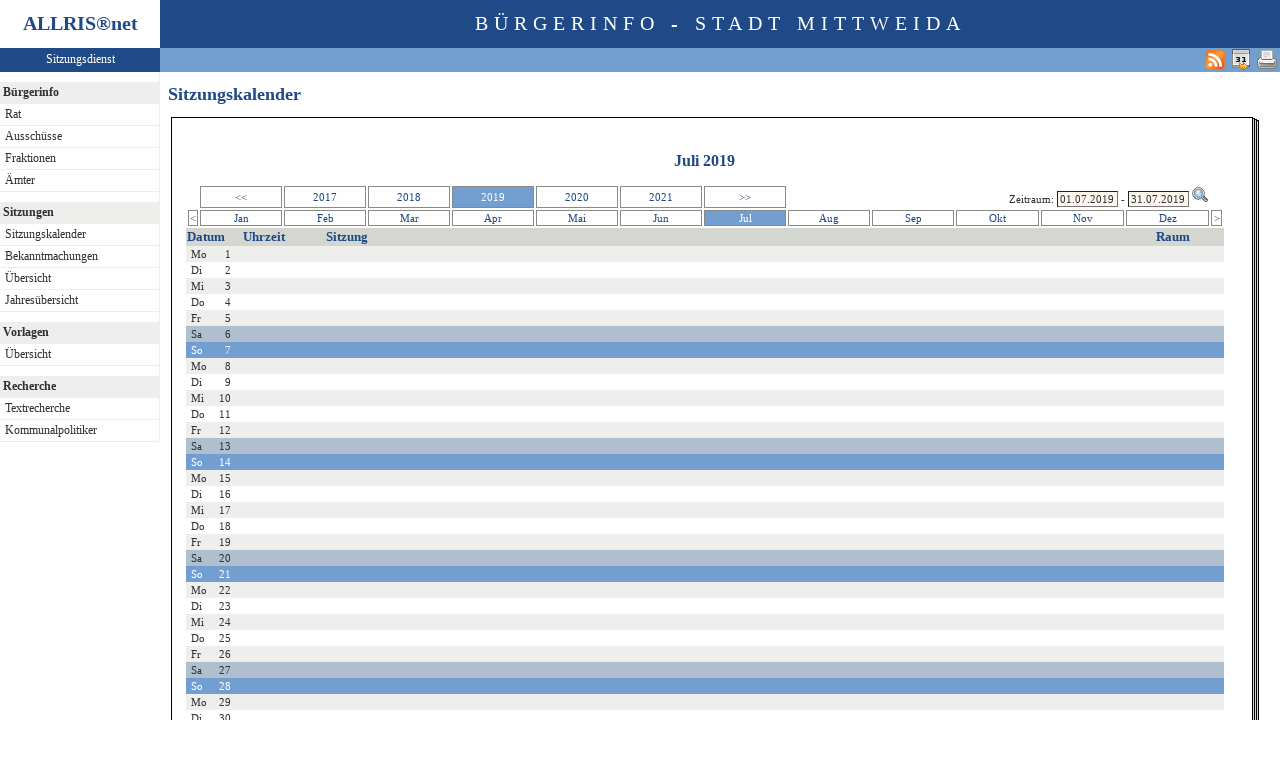

--- FILE ---
content_type: text/html
request_url: https://www5.mittweida.de/bi/si010_e.asp?MM=7&YY=2019
body_size: 3257
content:
<?xml version="1.0" encoding="iso-8859-1"?>
<!DOCTYPE html PUBLIC "-//W3C//DTD XHTML 1.0 Transitional//EN" "http://www.w3.org/TR/xhtml1/DTD/xhtml1-transitional.dtd">
<html xmlns="http://www.w3.org/1999/xhtml" xml:lang="de" lang="de">
<head>
	<link rel="stylesheet" href="conf/styles/defaults/styles.css" />
	<meta http-equiv="content-type" content="text/html; charset=iso-8859-1" />
	<title>Sitzungskalender</title>
	<meta name="description" content="ALLRIS net Version 3.9.5 (221117m)" />
	<meta name="language" content="de" />
	<meta name="format-detection" content="telephone=no" />
	<meta name="format-detection" content="date=no" />
	<meta name="format-detection" content="address=no" />
	<meta name="format-detection" content="email=no" />
	<meta name="keywords" content="Ratsinformationssystem, Ratsinfo, Sitzungsdienst, ALLRIS" />
	<meta name="classification" content="Government" />
	<meta name="rating" content="Safe For Kids" />
	<link rel="shortcut icon" type="image/x-icon" href="images/ALLRIS.ico" />
	<link rel="stylesheet" href="conf/_styles.css" />
	<link rel="stylesheet" href="conf/opt/alert/_styles.css" />
	<script type="text/javascript" src="opt/scripting/alert.js"></script>
	<link href="si010_e.asp?selfaction=ws&amp;template=rss1&amp;xsl=rss&amp;rss=1&amp;sid=990d532dd9cb33282e2e8f1a5af8dd1f" rel="alternate" type="application/rss+xml" title="Aktuelle Sitzungen" />
	<meta name="infoID" content="33.3950002.231124" />
</head><body ><div>
<div id="allriscontainer" class="si010">
<div id="risleft"><div id="rislogo"><p class="topLogo">ALLRIS<a href="test_dll.asp" target="_blank" <sup>&reg;</sup></a>net</p></div>
<div id="risvari"><p class="topLeft"><a class="topLeft" href="reset.asp" target="_self" title="ALLRIS&reg;net - derzeit 27 Besucher">Sitzungsdienst</a></p></div>
<div id="riswrap"><div id="rismenu"><ul id="menu">
<table width="100%" bgcolor="#ffffff" height="10"></table><li><strong>Bürgerinfo</strong></li>
<li>
	<ul>
	<li><a href="pa010.asp" title="Rat">Rat</a></li>
	<li><a href="au010.asp" title="Ausschüsse">Ausschüsse</a></li>
	<li><a href="fr010.asp" title="Fraktionen">Fraktionen</a></li>
	<li><a href="at010.asp" title="Ämter">Ämter</a></li>
	</ul>
</li>
<table width="100%" bgcolor="#ffffff" height="10"></table><li><strong>Sitzungen</strong></li>
<li>
	<ul>
	<li><a href="si010_e.asp" title="Sitzungstermine aller Gremien">Sitzungskalender</a></li>
	<li><a href="do011_x.asp" title="Bekanntmachungen">Bekanntmachungen</a></li>
	<li><a href="si018_a.asp" title="Recherche nach wählbaren Suchkriterien">Übersicht</a></li>
	<li><a href="_si010_jahr.asp?kaldatvonbis=01.01.2026-31.12.2026" title="Sitzungskalender">Jahresübersicht</a></li>
	</ul>
</li>
<table width="100%" bgcolor="#ffffff" height="10"></table><li><strong>Vorlagen</strong></li>
<li>
	<ul>
	<li><a href="vo040.asp?PALFDNRM=99999999&VALFDNRM=99999999" title="Recherche nach wählbaren Suchkriterien">Übersicht</a></li>
	</ul>
</li>
<table width="100%" bgcolor="#ffffff" height="10"></table><li><strong>Recherche</strong></li>
<li>
	<ul>
	<li><a href="yw040.asp" title="Volltextsuche in Vorlagen, Sitzungen und Beschlüssen">Textrecherche</a></li>
	<li><a href="kp040.asp">Kommunalpolitiker</a></li>
	</ul>
</li>
</ul>
</div></div>
</div>
<div id="risright"><div id="rishead"><p class="topHeadline">Bürgerinfo - Stadt Mittweida</p></div>
<div id="risnavi"><ul id="navi_right">
<li><form action="si010_e.asp?MM=7&YY=2019" target="_blank" method="post" title="Druckansicht für diese Seite"><input type="image" src="images/print.gif" alt="Druckansicht für diese Seite"  /><input type="hidden" name="kaldatvonbis" value="01.07.2019-31.07.2019"  /><input type="hidden" name="selfAction" value="Druckansicht für diese Seite"  /></form></li>
<li><a href="webcal://192.168.10.12/bi/si010_e.asp?selfaction=ws&amp;template=ical&amp;rss=128&amp;sid=990d532dd9cb33282e2e8f1a5af8dd1f" title="Sitzungstermine als Internetkalender abonnieren"><img src="images/calexp.gif" alt="Sitzungstermine als Internetkalender abonnieren" /></a></li>
<li><a href="si010_e.asp?selfaction=ws&amp;template=rss1&amp;xsl=rss&amp;rss=1&amp;sid=990d532dd9cb33282e2e8f1a5af8dd1f" target="_blank" title="RSS-Feed 'Aktuelle Sitzungen' abonnieren"><img src="images/rss.gif" alt="RSS-Feed 'Aktuelle Sitzungen' abonnieren" /></a></li>
</ul>
</div>
<div id="risname"><h1>Sitzungskalender&nbsp;&nbsp;</h1></div>
<div id="risprop"></div>
<div id="rismain"><div id="posOuterLocator"></div><table class="risdeco" cellspacing="0" cellpadding="0" border="0">
	<tr>
		<td><img src="images/deco/spir/nw.gif" alt=""  /></td>
		<td width="100%" style="background: URL(images/deco/spir/n.gif) repeat-x">&nbsp;</td>
		<td><img src="images/deco/spir/ne.gif" alt=""  /></td>
	</tr>
	<tr>
		<td style="background: URL(images/deco/spir/w.gif) repeat-y">&nbsp;</td>
		<td bgcolor="white"><script language="Javascript" type="text/javascript"><!--
//<![CDATA[
	function showCal(formName, elem, posDiv) {
		showCalPos(formName, elem, 0, 25, posDiv);
	}

	function showCalPos(formName, elem, xPos, yPos, posDiv) {
		document.getElementById(elem).blur();
		mm = document.getElementById(elem).value.slice(3,5);
		yy = document.getElementById(elem).value.slice(6,10);
		elem = formName + '.' + elem;
		if (mm >= 1 && mm <= 12 && yy > 0) {
			showCalendar(elem, mm, yy, xPos, yPos, posDiv);
		} else {
			showCalendar(elem, '', '', xPos, yPos, posDiv);
		}
	}

	function on_change() {
	}

//]]>
--></script>
<script type="text/javascript" language="Javascript" src="opt/forum/calControl.js"></script>
	<table width="100%" cellspacing="0" cellpadding="0" border="0">
	<tr>
		<td width="50%">&nbsp;</td>		<td nowrap="nowrap"><h2 align="center">Juli&nbsp;2019</h2>		</td>		<td width="50%">&nbsp;</td>	</tr>
	</table>
	<table width="100%" cellspacing="2" cellpadding="1" border="0">
	<tr>
		<td><div id="posInnerLocator" style="position:absolute;"></div>&nbsp;</td>		<td align="center" style="border: 1px solid #888a85;"><a href="/bi/si010_e.asp?MM=7&amp;YY=2014" title="5 Jahre zurück" style="display: block;">&lt;&lt;</a></td>		<td align="center" style="border: 1px solid #888a85;"><a href="/bi/si010_e.asp?MM=7&amp;YY=2017" title="Juli 2017" style="display: block;">2017</a></td>		<td align="center" style="border: 1px solid #888a85;"><a href="/bi/si010_e.asp?MM=7&amp;YY=2018" title="Juli 2018" style="display: block;">2018</a></td>		<td align="center" style="border: 1px solid #888a85; vertical-align: middle;" class="zl17" >2019</td>		<td align="center" style="border: 1px solid #888a85;"><a href="/bi/si010_e.asp?MM=7&amp;YY=2020" title="Juli 2020" style="display: block;">2020</a></td>		<td align="center" style="border: 1px solid #888a85;"><a href="/bi/si010_e.asp?MM=7&amp;YY=2021" title="Juli 2021" style="display: block;">2021</a></td>		<td align="center" style="border: 1px solid #888a85;"><a href="/bi/si010_e.asp?MM=7&amp;YY=2024" title="5 Jahre vor" style="display: block;">&gt;&gt;</a></td>		<td align="right" colspan="5"><form method="post" action="/bi/si010_e.asp" name="kaldatform" id="kaldatform" style="margin:0"><div id="posDiv" style="position:absolute;"></div><div id="calDiv" style="position:absolute; visibility:hidden; z-index:1000;"></div>Zeitraum:&nbsp;<input type="text" size="8" name="kaldatvon" id="kaldatvon" value="01.07.2019" onclick="showCal('kaldatform', 'kaldatvon');" onchange="on_change()"  /> - <input type="text" size="8" name="kaldatbis" id="kaldatbis" value="31.07.2019" onclick="showCal('kaldatform', 'kaldatbis');" onchange="on_change()"  />
<input type="image" class="il1" src="images/lupe.gif" alt="Datumsbereich auswählen"  /><input type="hidden" name="SEL_PAGE_N" value="SI010"  /><input type="hidden" name="NAVM_vqk3HaQTsYYJvw37" value="atWyqwEZ4XpoWjpN"  /></form></td>		<td>&nbsp;</td>	</tr>
	<tr>
		<td align="center" style="border: 1px solid #888a85;" width="1%"><a href="/bi/si010_e.asp?MM=6&amp;YY=2019" title="Vorheriger Monat" style="display: block;">&lt;</a></td>		<td align="center" style="border: 1px solid #888a85;" width="8%"><a href="/bi/si010_e.asp?MM=1&amp;YY=2019" title="Januar 2019" style="display: block;">Jan</a></td>		<td align="center" style="border: 1px solid #888a85;" width="8%"><a href="/bi/si010_e.asp?MM=2&amp;YY=2019" title="Februar 2019" style="display: block;">Feb</a></td>		<td align="center" style="border: 1px solid #888a85;" width="8%"><a href="/bi/si010_e.asp?MM=3&amp;YY=2019" title="März 2019" style="display: block;">Mar</a></td>		<td align="center" style="border: 1px solid #888a85;" width="8%"><a href="/bi/si010_e.asp?MM=4&amp;YY=2019" title="April 2019" style="display: block;">Apr</a></td>		<td align="center" style="border: 1px solid #888a85;" width="8%"><a href="/bi/si010_e.asp?MM=5&amp;YY=2019" title="Mai 2019" style="display: block;">Mai</a></td>		<td align="center" style="border: 1px solid #888a85;" width="8%"><a href="/bi/si010_e.asp?MM=6&amp;YY=2019" title="Juni 2019" style="display: block;">Jun</a></td>		<td class="zl17" align="center" style="border: 1px solid #888a85;" width="8%">Jul</td>		<td align="center" style="border: 1px solid #888a85;" width="8%"><a href="/bi/si010_e.asp?MM=8&amp;YY=2019" title="August 2019" style="display: block;">Aug</a></td>		<td align="center" style="border: 1px solid #888a85;" width="8%"><a href="/bi/si010_e.asp?MM=9&amp;YY=2019" title="September 2019" style="display: block;">Sep</a></td>		<td align="center" style="border: 1px solid #888a85;" width="8%"><a href="/bi/si010_e.asp?MM=10&amp;YY=2019" title="Oktober 2019" style="display: block;">Okt</a></td>		<td align="center" style="border: 1px solid #888a85;" width="8%"><a href="/bi/si010_e.asp?MM=11&amp;YY=2019" title="November 2019" style="display: block;">Nov</a></td>		<td align="center" style="border: 1px solid #888a85;" width="8%"><a href="/bi/si010_e.asp?MM=12&amp;YY=2019" title="Dezember 2019" style="display: block;">Dez</a></td>		<td align="center" style="border: 1px solid #888a85;" width="1%"><a href="/bi/si010_e.asp?MM=8&amp;YY=2019" title="Nächster Monat" style="display: block;">&gt;</a></td>	</tr>
	</table>
<table class="tl1" cellspacing="0" cellpadding="1" border="0">
	<tr class="zw1"><th colspan="2">Datum</th><th>Uhrzeit</th><th colspan="4" width="80%">Sitzung</th><th>Raum</th>	</tr>
	<tr class="zl11">
<td class="text2" width="20">Mo</td><td class="text2" width="20">&nbsp;&nbsp;1</td>
		<td colspan="7">&nbsp;</td>
	</tr>
	<tr class="zl12">
<td class="text2" width="20">Di</td><td class="text2" width="20">&nbsp;&nbsp;2</td>
		<td colspan="7">&nbsp;</td>
	</tr>
	<tr class="zl11">
<td class="text2" width="20">Mi</td><td class="text2" width="20">&nbsp;&nbsp;3</td>
		<td colspan="7">&nbsp;</td>
	</tr>
	<tr class="zl12">
<td class="text2" width="20">Do</td><td class="text2" width="20">&nbsp;&nbsp;4</td>
		<td colspan="7">&nbsp;</td>
	</tr>
	<tr class="zl11">
<td class="text2" width="20">Fr</td><td class="text2" width="20">&nbsp;&nbsp;5</td>
		<td colspan="7">&nbsp;</td>
	</tr>
	<tr class="zl16">
<td class="text2" width="20">Sa</td><td class="text2" width="20">&nbsp;&nbsp;6</td>
		<td colspan="7">&nbsp;</td>
	</tr>
	<tr class="zl17">
<td class="text2" width="20">So</td><td class="text2" width="20">&nbsp;&nbsp;7</td>
		<td colspan="7">&nbsp;</td>
	</tr>
	<tr class="zl11">
<td class="text2" width="20">Mo</td><td class="text2" width="20">&nbsp;&nbsp;8</td>
		<td colspan="7">&nbsp;</td>
	</tr>
	<tr class="zl12">
<td class="text2" width="20">Di</td><td class="text2" width="20">&nbsp;&nbsp;9</td>
		<td colspan="7">&nbsp;</td>
	</tr>
	<tr class="zl11">
<td class="text2" width="20">Mi</td><td class="text2" width="20">10</td>
		<td colspan="7">&nbsp;</td>
	</tr>
	<tr class="zl12">
<td class="text2" width="20">Do</td><td class="text2" width="20">11</td>
		<td colspan="7">&nbsp;</td>
	</tr>
	<tr class="zl11">
<td class="text2" width="20">Fr</td><td class="text2" width="20">12</td>
		<td colspan="7">&nbsp;</td>
	</tr>
	<tr class="zl16">
<td class="text2" width="20">Sa</td><td class="text2" width="20">13</td>
		<td colspan="7">&nbsp;</td>
	</tr>
	<tr class="zl17">
<td class="text2" width="20">So</td><td class="text2" width="20">14</td>
		<td colspan="7">&nbsp;</td>
	</tr>
	<tr class="zl11">
<td class="text2" width="20">Mo</td><td class="text2" width="20">15</td>
		<td colspan="7">&nbsp;</td>
	</tr>
	<tr class="zl12">
<td class="text2" width="20">Di</td><td class="text2" width="20">16</td>
		<td colspan="7">&nbsp;</td>
	</tr>
	<tr class="zl11">
<td class="text2" width="20">Mi</td><td class="text2" width="20">17</td>
		<td colspan="7">&nbsp;</td>
	</tr>
	<tr class="zl12">
<td class="text2" width="20">Do</td><td class="text2" width="20">18</td>
		<td colspan="7">&nbsp;</td>
	</tr>
	<tr class="zl11">
<td class="text2" width="20">Fr</td><td class="text2" width="20">19</td>
		<td colspan="7">&nbsp;</td>
	</tr>
	<tr class="zl16">
<td class="text2" width="20">Sa</td><td class="text2" width="20">20</td>
		<td colspan="7">&nbsp;</td>
	</tr>
	<tr class="zl17">
<td class="text2" width="20">So</td><td class="text2" width="20">21</td>
		<td colspan="7">&nbsp;</td>
	</tr>
	<tr class="zl11">
<td class="text2" width="20">Mo</td><td class="text2" width="20">22</td>
		<td colspan="7">&nbsp;</td>
	</tr>
	<tr class="zl12">
<td class="text2" width="20">Di</td><td class="text2" width="20">23</td>
		<td colspan="7">&nbsp;</td>
	</tr>
	<tr class="zl11">
<td class="text2" width="20">Mi</td><td class="text2" width="20">24</td>
		<td colspan="7">&nbsp;</td>
	</tr>
	<tr class="zl12">
<td class="text2" width="20">Do</td><td class="text2" width="20">25</td>
		<td colspan="7">&nbsp;</td>
	</tr>
	<tr class="zl11">
<td class="text2" width="20">Fr</td><td class="text2" width="20">26</td>
		<td colspan="7">&nbsp;</td>
	</tr>
	<tr class="zl16">
<td class="text2" width="20">Sa</td><td class="text2" width="20">27</td>
		<td colspan="7">&nbsp;</td>
	</tr>
	<tr class="zl17">
<td class="text2" width="20">So</td><td class="text2" width="20">28</td>
		<td colspan="7">&nbsp;</td>
	</tr>
	<tr class="zl11">
<td class="text2" width="20">Mo</td><td class="text2" width="20">29</td>
		<td colspan="7">&nbsp;</td>
	</tr>
	<tr class="zl12">
<td class="text2" width="20">Di</td><td class="text2" width="20">30</td>
		<td colspan="7">&nbsp;</td>
	</tr>
	<tr class="zl11">
<td class="text2" width="20">Mi</td><td class="text2" width="20">31</td>
		<td colspan="7">&nbsp;</td>
	</tr>
</table>
</td>
<td style="background: URL(images/deco/spir/e.gif) repeat-y">&nbsp;</td>
	</tr>
	<tr>
		<td><img src="images/deco/spir/sw.gif" alt=""  /></td>
		<td width="100%" style="background: URL(images/deco/spir/s.gif) repeat-x">&nbsp;</td>
		<td><img src="images/deco/spir/se.gif" alt=""  /></td>
	</tr>
</table>
</div>
<br><div id="risfoot"><table width="100%" border="0"><tr align="center">
<td width="20%"><a href="https://www.mittweida.de/impressum/" target="_blank" title="Impressum">Impressum</a></td>
<td width="20%"><a href="https://www.mittweida.de/datenschutz/" target="_blank" title="Datenschutz">Datenschutz</a></td>
<td width="20%"><a href="https://www.mittweida.de" target="_blank" title="www.mittweida.de">www.mittweida.de</a></td>
<td width="20%"><a href="legende.asp" title="Legende">Legende</a></td>
<td width="20%"><a href="mailto:stadtverwaltung@mittweida.de" target="_blank" title="eMail Kontakt">Kontakt</a></td>
</tr></table>
</div>
</div>
</div>
<br></div></body>
</html>
